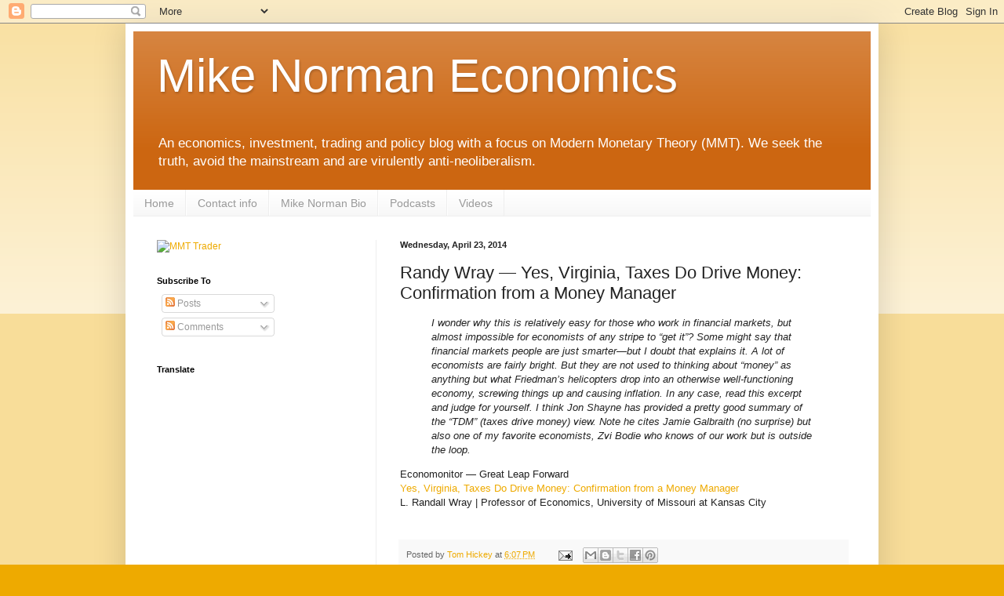

--- FILE ---
content_type: text/html; charset=utf-8
request_url: https://www.google.com/recaptcha/api2/aframe
body_size: 249
content:
<!DOCTYPE HTML><html><head><meta http-equiv="content-type" content="text/html; charset=UTF-8"></head><body><script nonce="rsJ6LEG4YejgpOVStqs2Nw">/** Anti-fraud and anti-abuse applications only. See google.com/recaptcha */ try{var clients={'sodar':'https://pagead2.googlesyndication.com/pagead/sodar?'};window.addEventListener("message",function(a){try{if(a.source===window.parent){var b=JSON.parse(a.data);var c=clients[b['id']];if(c){var d=document.createElement('img');d.src=c+b['params']+'&rc='+(localStorage.getItem("rc::a")?sessionStorage.getItem("rc::b"):"");window.document.body.appendChild(d);sessionStorage.setItem("rc::e",parseInt(sessionStorage.getItem("rc::e")||0)+1);localStorage.setItem("rc::h",'1768605055707');}}}catch(b){}});window.parent.postMessage("_grecaptcha_ready", "*");}catch(b){}</script></body></html>